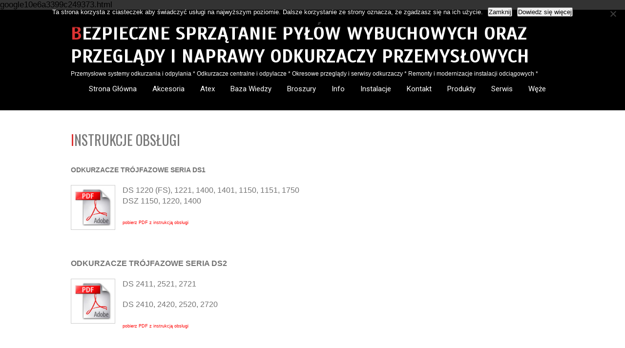

--- FILE ---
content_type: text/html; charset=UTF-8
request_url: https://www.odkurzaczeatex.pl/broszury/instrukcje-obslugi/
body_size: 9850
content:
<!DOCTYPE html>
<html lang="pl-PL">
<head>
<meta charset="UTF-8">
<meta name="viewport" content="width=device-width, initial-scale=1">
<link rel="profile" href="http://gmpg.org/xfn/11">
<link rel="pingback" href="https://www.odkurzaczeatex.pl/xmlrpc.php">
<meta name='robots' content='index, follow, max-image-preview:large, max-snippet:-1, max-video-preview:-1' />
	<style>img:is([sizes="auto" i], [sizes^="auto," i]) { contain-intrinsic-size: 3000px 1500px }</style>
	
	<!-- This site is optimized with the Yoast SEO plugin v26.8 - https://yoast.com/product/yoast-seo-wordpress/ -->
	<title>Instrukcje obsługi - Bezpieczne sprzątanie pyłów wybuchowych oraz przeglądy i naprawy odkurzaczy przemysłowych</title>
	<meta name="description" content="Instrukcje obsA?ugi" />
	<link rel="canonical" href="https://www.odkurzaczeatex.pl/broszury/instrukcje-obslugi/" />
	<meta property="og:locale" content="pl_PL" />
	<meta property="og:type" content="article" />
	<meta property="og:title" content="Instrukcje obsługi - Bezpieczne sprzątanie pyłów wybuchowych oraz przeglądy i naprawy odkurzaczy przemysłowych" />
	<meta property="og:description" content="Instrukcje obsA?ugi" />
	<meta property="og:url" content="https://www.odkurzaczeatex.pl/broszury/instrukcje-obslugi/" />
	<meta property="og:site_name" content="Bezpieczne sprzątanie pyłów wybuchowych oraz przeglądy i naprawy odkurzaczy przemysłowych" />
	<meta property="article:publisher" content="https://www.facebook.com/ruwacpolska" />
	<meta property="article:modified_time" content="2018-12-06T09:34:59+00:00" />
	<meta property="og:image" content="https://www.odkurzaczeatex.pl/wp-content/uploads/2014/02/pdflogo.jpg" />
	<meta property="og:image:width" content="131" />
	<meta property="og:image:height" content="133" />
	<meta property="og:image:type" content="image/jpeg" />
	<meta name="twitter:label1" content="Szacowany czas czytania" />
	<meta name="twitter:data1" content="1 minuta" />
	<script type="application/ld+json" class="yoast-schema-graph">{"@context":"https://schema.org","@graph":[{"@type":"WebPage","@id":"https://www.odkurzaczeatex.pl/broszury/instrukcje-obslugi/","url":"https://www.odkurzaczeatex.pl/broszury/instrukcje-obslugi/","name":"Instrukcje obsługi - Bezpieczne sprzątanie pyłów wybuchowych oraz przeglądy i naprawy odkurzaczy przemysłowych","isPartOf":{"@id":"https://www.odkurzaczeatex.pl/#website"},"primaryImageOfPage":{"@id":"https://www.odkurzaczeatex.pl/broszury/instrukcje-obslugi/#primaryimage"},"image":{"@id":"https://www.odkurzaczeatex.pl/broszury/instrukcje-obslugi/#primaryimage"},"thumbnailUrl":"http://www.odkurzaczeatex.pl/wp-content/uploads/2014/02/pdflogo.jpg","datePublished":"2014-02-26T17:37:17+00:00","dateModified":"2018-12-06T09:34:59+00:00","description":"Instrukcje obsA?ugi","breadcrumb":{"@id":"https://www.odkurzaczeatex.pl/broszury/instrukcje-obslugi/#breadcrumb"},"inLanguage":"pl-PL","potentialAction":[{"@type":"ReadAction","target":["https://www.odkurzaczeatex.pl/broszury/instrukcje-obslugi/"]}]},{"@type":"ImageObject","inLanguage":"pl-PL","@id":"https://www.odkurzaczeatex.pl/broszury/instrukcje-obslugi/#primaryimage","url":"https://www.odkurzaczeatex.pl/wp-content/uploads/2014/02/pdflogo.jpg","contentUrl":"https://www.odkurzaczeatex.pl/wp-content/uploads/2014/02/pdflogo.jpg","width":131,"height":133},{"@type":"BreadcrumbList","@id":"https://www.odkurzaczeatex.pl/broszury/instrukcje-obslugi/#breadcrumb","itemListElement":[{"@type":"ListItem","position":1,"name":"Home","item":"https://www.odkurzaczeatex.pl/"},{"@type":"ListItem","position":2,"name":"Broszury","item":"https://www.odkurzaczeatex.pl/broszury/"},{"@type":"ListItem","position":3,"name":"Instrukcje obsługi"}]},{"@type":"WebSite","@id":"https://www.odkurzaczeatex.pl/#website","url":"https://www.odkurzaczeatex.pl/","name":"Bezpieczne sprzątanie pyłów wybuchowych oraz przeglądy i naprawy odkurzaczy przemysłowych","description":"Przemysłowe systemy odkurzania i odpylania * Odkurzacze centralne i odpylacze * Okresowe przeglądy i serwisy odkurzaczy * Remonty i modernizacje instalacji odciągowych *","potentialAction":[{"@type":"SearchAction","target":{"@type":"EntryPoint","urlTemplate":"https://www.odkurzaczeatex.pl/?s={search_term_string}"},"query-input":{"@type":"PropertyValueSpecification","valueRequired":true,"valueName":"search_term_string"}}],"inLanguage":"pl-PL"}]}</script>
	<!-- / Yoast SEO plugin. -->


<link rel='dns-prefetch' href='//fonts.googleapis.com' />
<link rel="alternate" type="application/rss+xml" title="Bezpieczne sprzątanie pyłów wybuchowych oraz przeglądy i naprawy odkurzaczy przemysłowych &raquo; Kanał z wpisami" href="https://www.odkurzaczeatex.pl/feed/" />
<link rel="alternate" type="application/rss+xml" title="Bezpieczne sprzątanie pyłów wybuchowych oraz przeglądy i naprawy odkurzaczy przemysłowych &raquo; Kanał z komentarzami" href="https://www.odkurzaczeatex.pl/comments/feed/" />
<script type="text/javascript">
/* <![CDATA[ */
window._wpemojiSettings = {"baseUrl":"https:\/\/s.w.org\/images\/core\/emoji\/15.0.3\/72x72\/","ext":".png","svgUrl":"https:\/\/s.w.org\/images\/core\/emoji\/15.0.3\/svg\/","svgExt":".svg","source":{"concatemoji":"https:\/\/www.odkurzaczeatex.pl\/wp-includes\/js\/wp-emoji-release.min.js?ver=6.7.4"}};
/*! This file is auto-generated */
!function(i,n){var o,s,e;function c(e){try{var t={supportTests:e,timestamp:(new Date).valueOf()};sessionStorage.setItem(o,JSON.stringify(t))}catch(e){}}function p(e,t,n){e.clearRect(0,0,e.canvas.width,e.canvas.height),e.fillText(t,0,0);var t=new Uint32Array(e.getImageData(0,0,e.canvas.width,e.canvas.height).data),r=(e.clearRect(0,0,e.canvas.width,e.canvas.height),e.fillText(n,0,0),new Uint32Array(e.getImageData(0,0,e.canvas.width,e.canvas.height).data));return t.every(function(e,t){return e===r[t]})}function u(e,t,n){switch(t){case"flag":return n(e,"\ud83c\udff3\ufe0f\u200d\u26a7\ufe0f","\ud83c\udff3\ufe0f\u200b\u26a7\ufe0f")?!1:!n(e,"\ud83c\uddfa\ud83c\uddf3","\ud83c\uddfa\u200b\ud83c\uddf3")&&!n(e,"\ud83c\udff4\udb40\udc67\udb40\udc62\udb40\udc65\udb40\udc6e\udb40\udc67\udb40\udc7f","\ud83c\udff4\u200b\udb40\udc67\u200b\udb40\udc62\u200b\udb40\udc65\u200b\udb40\udc6e\u200b\udb40\udc67\u200b\udb40\udc7f");case"emoji":return!n(e,"\ud83d\udc26\u200d\u2b1b","\ud83d\udc26\u200b\u2b1b")}return!1}function f(e,t,n){var r="undefined"!=typeof WorkerGlobalScope&&self instanceof WorkerGlobalScope?new OffscreenCanvas(300,150):i.createElement("canvas"),a=r.getContext("2d",{willReadFrequently:!0}),o=(a.textBaseline="top",a.font="600 32px Arial",{});return e.forEach(function(e){o[e]=t(a,e,n)}),o}function t(e){var t=i.createElement("script");t.src=e,t.defer=!0,i.head.appendChild(t)}"undefined"!=typeof Promise&&(o="wpEmojiSettingsSupports",s=["flag","emoji"],n.supports={everything:!0,everythingExceptFlag:!0},e=new Promise(function(e){i.addEventListener("DOMContentLoaded",e,{once:!0})}),new Promise(function(t){var n=function(){try{var e=JSON.parse(sessionStorage.getItem(o));if("object"==typeof e&&"number"==typeof e.timestamp&&(new Date).valueOf()<e.timestamp+604800&&"object"==typeof e.supportTests)return e.supportTests}catch(e){}return null}();if(!n){if("undefined"!=typeof Worker&&"undefined"!=typeof OffscreenCanvas&&"undefined"!=typeof URL&&URL.createObjectURL&&"undefined"!=typeof Blob)try{var e="postMessage("+f.toString()+"("+[JSON.stringify(s),u.toString(),p.toString()].join(",")+"));",r=new Blob([e],{type:"text/javascript"}),a=new Worker(URL.createObjectURL(r),{name:"wpTestEmojiSupports"});return void(a.onmessage=function(e){c(n=e.data),a.terminate(),t(n)})}catch(e){}c(n=f(s,u,p))}t(n)}).then(function(e){for(var t in e)n.supports[t]=e[t],n.supports.everything=n.supports.everything&&n.supports[t],"flag"!==t&&(n.supports.everythingExceptFlag=n.supports.everythingExceptFlag&&n.supports[t]);n.supports.everythingExceptFlag=n.supports.everythingExceptFlag&&!n.supports.flag,n.DOMReady=!1,n.readyCallback=function(){n.DOMReady=!0}}).then(function(){return e}).then(function(){var e;n.supports.everything||(n.readyCallback(),(e=n.source||{}).concatemoji?t(e.concatemoji):e.wpemoji&&e.twemoji&&(t(e.twemoji),t(e.wpemoji)))}))}((window,document),window._wpemojiSettings);
/* ]]> */
</script>
<style id='wp-emoji-styles-inline-css' type='text/css'>

	img.wp-smiley, img.emoji {
		display: inline !important;
		border: none !important;
		box-shadow: none !important;
		height: 1em !important;
		width: 1em !important;
		margin: 0 0.07em !important;
		vertical-align: -0.1em !important;
		background: none !important;
		padding: 0 !important;
	}
</style>
<link rel='stylesheet' id='wp-block-library-css' href='https://www.odkurzaczeatex.pl/wp-includes/css/dist/block-library/style.min.css?ver=6.7.4' type='text/css' media='all' />
<style id='classic-theme-styles-inline-css' type='text/css'>
/*! This file is auto-generated */
.wp-block-button__link{color:#fff;background-color:#32373c;border-radius:9999px;box-shadow:none;text-decoration:none;padding:calc(.667em + 2px) calc(1.333em + 2px);font-size:1.125em}.wp-block-file__button{background:#32373c;color:#fff;text-decoration:none}
</style>
<style id='global-styles-inline-css' type='text/css'>
:root{--wp--preset--aspect-ratio--square: 1;--wp--preset--aspect-ratio--4-3: 4/3;--wp--preset--aspect-ratio--3-4: 3/4;--wp--preset--aspect-ratio--3-2: 3/2;--wp--preset--aspect-ratio--2-3: 2/3;--wp--preset--aspect-ratio--16-9: 16/9;--wp--preset--aspect-ratio--9-16: 9/16;--wp--preset--color--black: #000000;--wp--preset--color--cyan-bluish-gray: #abb8c3;--wp--preset--color--white: #ffffff;--wp--preset--color--pale-pink: #f78da7;--wp--preset--color--vivid-red: #cf2e2e;--wp--preset--color--luminous-vivid-orange: #ff6900;--wp--preset--color--luminous-vivid-amber: #fcb900;--wp--preset--color--light-green-cyan: #7bdcb5;--wp--preset--color--vivid-green-cyan: #00d084;--wp--preset--color--pale-cyan-blue: #8ed1fc;--wp--preset--color--vivid-cyan-blue: #0693e3;--wp--preset--color--vivid-purple: #9b51e0;--wp--preset--gradient--vivid-cyan-blue-to-vivid-purple: linear-gradient(135deg,rgba(6,147,227,1) 0%,rgb(155,81,224) 100%);--wp--preset--gradient--light-green-cyan-to-vivid-green-cyan: linear-gradient(135deg,rgb(122,220,180) 0%,rgb(0,208,130) 100%);--wp--preset--gradient--luminous-vivid-amber-to-luminous-vivid-orange: linear-gradient(135deg,rgba(252,185,0,1) 0%,rgba(255,105,0,1) 100%);--wp--preset--gradient--luminous-vivid-orange-to-vivid-red: linear-gradient(135deg,rgba(255,105,0,1) 0%,rgb(207,46,46) 100%);--wp--preset--gradient--very-light-gray-to-cyan-bluish-gray: linear-gradient(135deg,rgb(238,238,238) 0%,rgb(169,184,195) 100%);--wp--preset--gradient--cool-to-warm-spectrum: linear-gradient(135deg,rgb(74,234,220) 0%,rgb(151,120,209) 20%,rgb(207,42,186) 40%,rgb(238,44,130) 60%,rgb(251,105,98) 80%,rgb(254,248,76) 100%);--wp--preset--gradient--blush-light-purple: linear-gradient(135deg,rgb(255,206,236) 0%,rgb(152,150,240) 100%);--wp--preset--gradient--blush-bordeaux: linear-gradient(135deg,rgb(254,205,165) 0%,rgb(254,45,45) 50%,rgb(107,0,62) 100%);--wp--preset--gradient--luminous-dusk: linear-gradient(135deg,rgb(255,203,112) 0%,rgb(199,81,192) 50%,rgb(65,88,208) 100%);--wp--preset--gradient--pale-ocean: linear-gradient(135deg,rgb(255,245,203) 0%,rgb(182,227,212) 50%,rgb(51,167,181) 100%);--wp--preset--gradient--electric-grass: linear-gradient(135deg,rgb(202,248,128) 0%,rgb(113,206,126) 100%);--wp--preset--gradient--midnight: linear-gradient(135deg,rgb(2,3,129) 0%,rgb(40,116,252) 100%);--wp--preset--font-size--small: 13px;--wp--preset--font-size--medium: 20px;--wp--preset--font-size--large: 36px;--wp--preset--font-size--x-large: 42px;--wp--preset--spacing--20: 0.44rem;--wp--preset--spacing--30: 0.67rem;--wp--preset--spacing--40: 1rem;--wp--preset--spacing--50: 1.5rem;--wp--preset--spacing--60: 2.25rem;--wp--preset--spacing--70: 3.38rem;--wp--preset--spacing--80: 5.06rem;--wp--preset--shadow--natural: 6px 6px 9px rgba(0, 0, 0, 0.2);--wp--preset--shadow--deep: 12px 12px 50px rgba(0, 0, 0, 0.4);--wp--preset--shadow--sharp: 6px 6px 0px rgba(0, 0, 0, 0.2);--wp--preset--shadow--outlined: 6px 6px 0px -3px rgba(255, 255, 255, 1), 6px 6px rgba(0, 0, 0, 1);--wp--preset--shadow--crisp: 6px 6px 0px rgba(0, 0, 0, 1);}:where(.is-layout-flex){gap: 0.5em;}:where(.is-layout-grid){gap: 0.5em;}body .is-layout-flex{display: flex;}.is-layout-flex{flex-wrap: wrap;align-items: center;}.is-layout-flex > :is(*, div){margin: 0;}body .is-layout-grid{display: grid;}.is-layout-grid > :is(*, div){margin: 0;}:where(.wp-block-columns.is-layout-flex){gap: 2em;}:where(.wp-block-columns.is-layout-grid){gap: 2em;}:where(.wp-block-post-template.is-layout-flex){gap: 1.25em;}:where(.wp-block-post-template.is-layout-grid){gap: 1.25em;}.has-black-color{color: var(--wp--preset--color--black) !important;}.has-cyan-bluish-gray-color{color: var(--wp--preset--color--cyan-bluish-gray) !important;}.has-white-color{color: var(--wp--preset--color--white) !important;}.has-pale-pink-color{color: var(--wp--preset--color--pale-pink) !important;}.has-vivid-red-color{color: var(--wp--preset--color--vivid-red) !important;}.has-luminous-vivid-orange-color{color: var(--wp--preset--color--luminous-vivid-orange) !important;}.has-luminous-vivid-amber-color{color: var(--wp--preset--color--luminous-vivid-amber) !important;}.has-light-green-cyan-color{color: var(--wp--preset--color--light-green-cyan) !important;}.has-vivid-green-cyan-color{color: var(--wp--preset--color--vivid-green-cyan) !important;}.has-pale-cyan-blue-color{color: var(--wp--preset--color--pale-cyan-blue) !important;}.has-vivid-cyan-blue-color{color: var(--wp--preset--color--vivid-cyan-blue) !important;}.has-vivid-purple-color{color: var(--wp--preset--color--vivid-purple) !important;}.has-black-background-color{background-color: var(--wp--preset--color--black) !important;}.has-cyan-bluish-gray-background-color{background-color: var(--wp--preset--color--cyan-bluish-gray) !important;}.has-white-background-color{background-color: var(--wp--preset--color--white) !important;}.has-pale-pink-background-color{background-color: var(--wp--preset--color--pale-pink) !important;}.has-vivid-red-background-color{background-color: var(--wp--preset--color--vivid-red) !important;}.has-luminous-vivid-orange-background-color{background-color: var(--wp--preset--color--luminous-vivid-orange) !important;}.has-luminous-vivid-amber-background-color{background-color: var(--wp--preset--color--luminous-vivid-amber) !important;}.has-light-green-cyan-background-color{background-color: var(--wp--preset--color--light-green-cyan) !important;}.has-vivid-green-cyan-background-color{background-color: var(--wp--preset--color--vivid-green-cyan) !important;}.has-pale-cyan-blue-background-color{background-color: var(--wp--preset--color--pale-cyan-blue) !important;}.has-vivid-cyan-blue-background-color{background-color: var(--wp--preset--color--vivid-cyan-blue) !important;}.has-vivid-purple-background-color{background-color: var(--wp--preset--color--vivid-purple) !important;}.has-black-border-color{border-color: var(--wp--preset--color--black) !important;}.has-cyan-bluish-gray-border-color{border-color: var(--wp--preset--color--cyan-bluish-gray) !important;}.has-white-border-color{border-color: var(--wp--preset--color--white) !important;}.has-pale-pink-border-color{border-color: var(--wp--preset--color--pale-pink) !important;}.has-vivid-red-border-color{border-color: var(--wp--preset--color--vivid-red) !important;}.has-luminous-vivid-orange-border-color{border-color: var(--wp--preset--color--luminous-vivid-orange) !important;}.has-luminous-vivid-amber-border-color{border-color: var(--wp--preset--color--luminous-vivid-amber) !important;}.has-light-green-cyan-border-color{border-color: var(--wp--preset--color--light-green-cyan) !important;}.has-vivid-green-cyan-border-color{border-color: var(--wp--preset--color--vivid-green-cyan) !important;}.has-pale-cyan-blue-border-color{border-color: var(--wp--preset--color--pale-cyan-blue) !important;}.has-vivid-cyan-blue-border-color{border-color: var(--wp--preset--color--vivid-cyan-blue) !important;}.has-vivid-purple-border-color{border-color: var(--wp--preset--color--vivid-purple) !important;}.has-vivid-cyan-blue-to-vivid-purple-gradient-background{background: var(--wp--preset--gradient--vivid-cyan-blue-to-vivid-purple) !important;}.has-light-green-cyan-to-vivid-green-cyan-gradient-background{background: var(--wp--preset--gradient--light-green-cyan-to-vivid-green-cyan) !important;}.has-luminous-vivid-amber-to-luminous-vivid-orange-gradient-background{background: var(--wp--preset--gradient--luminous-vivid-amber-to-luminous-vivid-orange) !important;}.has-luminous-vivid-orange-to-vivid-red-gradient-background{background: var(--wp--preset--gradient--luminous-vivid-orange-to-vivid-red) !important;}.has-very-light-gray-to-cyan-bluish-gray-gradient-background{background: var(--wp--preset--gradient--very-light-gray-to-cyan-bluish-gray) !important;}.has-cool-to-warm-spectrum-gradient-background{background: var(--wp--preset--gradient--cool-to-warm-spectrum) !important;}.has-blush-light-purple-gradient-background{background: var(--wp--preset--gradient--blush-light-purple) !important;}.has-blush-bordeaux-gradient-background{background: var(--wp--preset--gradient--blush-bordeaux) !important;}.has-luminous-dusk-gradient-background{background: var(--wp--preset--gradient--luminous-dusk) !important;}.has-pale-ocean-gradient-background{background: var(--wp--preset--gradient--pale-ocean) !important;}.has-electric-grass-gradient-background{background: var(--wp--preset--gradient--electric-grass) !important;}.has-midnight-gradient-background{background: var(--wp--preset--gradient--midnight) !important;}.has-small-font-size{font-size: var(--wp--preset--font-size--small) !important;}.has-medium-font-size{font-size: var(--wp--preset--font-size--medium) !important;}.has-large-font-size{font-size: var(--wp--preset--font-size--large) !important;}.has-x-large-font-size{font-size: var(--wp--preset--font-size--x-large) !important;}
:where(.wp-block-post-template.is-layout-flex){gap: 1.25em;}:where(.wp-block-post-template.is-layout-grid){gap: 1.25em;}
:where(.wp-block-columns.is-layout-flex){gap: 2em;}:where(.wp-block-columns.is-layout-grid){gap: 2em;}
:root :where(.wp-block-pullquote){font-size: 1.5em;line-height: 1.6;}
</style>
<link rel='stylesheet' id='cookie-notice-front-css' href='https://www.odkurzaczeatex.pl/wp-content/plugins/cookie-notice/css/front.min.css?ver=2.5.11' type='text/css' media='all' />
<link rel='stylesheet' id='gravida-font-css' href='//fonts.googleapis.com/css?family=Roboto%3A300%2C400%2C600%2C700%2C800%2C900%7COswald%3A300%2C400%2C600%2C700%7CScada%3A300%2C400%2C600%2C700&#038;ver=6.7.4' type='text/css' media='all' />
<link rel='stylesheet' id='gravida-basic-style-css' href='https://www.odkurzaczeatex.pl/wp-content/themes/gravida/style.css?ver=6.7.4' type='text/css' media='all' />
<link rel='stylesheet' id='gravida-editor-style-css' href='https://www.odkurzaczeatex.pl/wp-content/themes/gravida/editor-style.css?ver=6.7.4' type='text/css' media='all' />
<link rel='stylesheet' id='gravida-nivoslider-style-css' href='https://www.odkurzaczeatex.pl/wp-content/themes/gravida/css/nivo-slider.css?ver=6.7.4' type='text/css' media='all' />
<link rel='stylesheet' id='gravida-main-style-css' href='https://www.odkurzaczeatex.pl/wp-content/themes/gravida/css/main.css?ver=6.7.4' type='text/css' media='all' />
<link rel='stylesheet' id='gravida-base-style-css' href='https://www.odkurzaczeatex.pl/wp-content/themes/gravida/css/style_base.css?ver=6.7.4' type='text/css' media='all' />
<script type="text/javascript" id="cookie-notice-front-js-before">
/* <![CDATA[ */
var cnArgs = {"ajaxUrl":"https:\/\/www.odkurzaczeatex.pl\/wp-admin\/admin-ajax.php","nonce":"9c06d96f6d","hideEffect":"fade","position":"top","onScroll":false,"onScrollOffset":100,"onClick":false,"cookieName":"cookie_notice_accepted","cookieTime":2592000,"cookieTimeRejected":2592000,"globalCookie":false,"redirection":false,"cache":false,"revokeCookies":false,"revokeCookiesOpt":"automatic"};
/* ]]> */
</script>
<script type="text/javascript" src="https://www.odkurzaczeatex.pl/wp-content/plugins/cookie-notice/js/front.min.js?ver=2.5.11" id="cookie-notice-front-js"></script>
<script type="text/javascript" src="https://www.odkurzaczeatex.pl/wp-includes/js/jquery/jquery.min.js?ver=3.7.1" id="jquery-core-js"></script>
<script type="text/javascript" src="https://www.odkurzaczeatex.pl/wp-includes/js/jquery/jquery-migrate.min.js?ver=3.4.1" id="jquery-migrate-js"></script>
<script type="text/javascript" src="https://www.odkurzaczeatex.pl/wp-content/themes/gravida/js/jquery.nivo.slider.js?ver=6.7.4" id="gravida-nivo-script-js"></script>
<script type="text/javascript" src="https://www.odkurzaczeatex.pl/wp-content/themes/gravida/js/custom.js?ver=6.7.4" id="gravida-custom_js-js"></script>
<script type="text/javascript" id="ajax-test-js-extra">
/* <![CDATA[ */
var the_ajax_script = {"ajaxurl":"https:\/\/www.odkurzaczeatex.pl\/wp-admin\/admin-ajax.php"};
/* ]]> */
</script>
<script type="text/javascript" src="https://www.odkurzaczeatex.pl/wp-content/plugins/google-site-verification-using-meta-tag//verification.js?ver=6.7.4" id="ajax-test-js"></script>
<link rel="https://api.w.org/" href="https://www.odkurzaczeatex.pl/wp-json/" /><link rel="alternate" title="JSON" type="application/json" href="https://www.odkurzaczeatex.pl/wp-json/wp/v2/pages/44" /><link rel="EditURI" type="application/rsd+xml" title="RSD" href="https://www.odkurzaczeatex.pl/xmlrpc.php?rsd" />
<meta name="generator" content="WordPress 6.7.4" />
<link rel='shortlink' href='https://www.odkurzaczeatex.pl/?p=44' />
<link rel="alternate" title="oEmbed (JSON)" type="application/json+oembed" href="https://www.odkurzaczeatex.pl/wp-json/oembed/1.0/embed?url=https%3A%2F%2Fwww.odkurzaczeatex.pl%2Fbroszury%2Finstrukcje-obslugi%2F" />
<link rel="alternate" title="oEmbed (XML)" type="text/xml+oembed" href="https://www.odkurzaczeatex.pl/wp-json/oembed/1.0/embed?url=https%3A%2F%2Fwww.odkurzaczeatex.pl%2Fbroszury%2Finstrukcje-obslugi%2F&#038;format=xml" />

<!-- Google Webmaster Tools plugin for WordPress -->
google10e6a3399c249373.html
        	<style type="text/css">
					.logo h2::first-letter, 
					#content h1.entry-title::first-letter,
					.feature-box a,
					.latest-blog span a,
					.postmeta a:hover, 
					a, 
					#footer .widget-column a:hover, 
					#copyright a:hover,
					.blog-post-repeat .entry-summary a, 
					.entry-content a,
					#sidebar aside h3.widget-title,
					.blog-post-repeat .blog-title a{
						color:#dd3333;
					}
					.site-nav li:hover a, 
					.site-nav li.current_page_item a,
					.nivo-caption h1 a,
					.site-nav li:hover ul li:hover, 
					.site-nav li:hover ul li.current-page-item,
					.site-nav li:hover ul li,
					p.form-submit input[type="submit"],
					#sidebar aside.widget_search input[type="submit"], 
					.wpcf7 input[type="submit"], 
					.add-icon, 
					.phone-icon, 
					.mail-icon,
					.feature-box:hover .feature-button,
					.pagination ul li .current, .pagination ul li a:hover{
						background-color:#dd3333;
					}
			</style>
	<style type="text/css">
		
	</style>
	<link rel="icon" href="https://www.odkurzaczeatex.pl/wp-content/uploads/2015/08/cropped-661-32x32.jpg" sizes="32x32" />
<link rel="icon" href="https://www.odkurzaczeatex.pl/wp-content/uploads/2015/08/cropped-661-192x192.jpg" sizes="192x192" />
<link rel="apple-touch-icon" href="https://www.odkurzaczeatex.pl/wp-content/uploads/2015/08/cropped-661-180x180.jpg" />
<meta name="msapplication-TileImage" content="https://www.odkurzaczeatex.pl/wp-content/uploads/2015/08/cropped-661-270x270.jpg" />
<!--
Plugin: Google meta tag Site Verification Plugin
Tracking Code.

-->

<meta name="google-site-verification" content=""/></head>
<body class="page-template-default page page-id-44 page-child parent-pageid-32 cookies-not-set">
	<div id="wrapper">
    	<div class="header">
        		<div class="site-aligner">
                	<div class="logo">
					                    <div class="clear"></div>
                    <h2><a href="https://www.odkurzaczeatex.pl/">Bezpieczne sprzątanie pyłów wybuchowych oraz przeglądy i naprawy odkurzaczy przemysłowych</a></h2>
                    <p>Przemysłowe systemy odkurzania i odpylania * Odkurzacze centralne i odpylacze * Okresowe przeglądy i serwisy odkurzaczy * Remonty i modernizacje instalacji odciągowych *</p>                          
   					</div><!-- logo -->
                    <div class="mobile_nav"><a href="#">Go To...</a></div>
                    <div class="site-nav">
					<div class="menu"><ul>
<li ><a href="https://www.odkurzaczeatex.pl/">Strona główna</a></li><li class="page_item page-item-26 page_item_has_children"><a href="https://www.odkurzaczeatex.pl/akcesoria/">Akcesoria</a>
<ul class='children'>
	<li class="page_item page-item-3698"><a href="https://www.odkurzaczeatex.pl/akcesoria/elementy-rurowe/">Elementy rurowe</a></li>
	<li class="page_item page-item-3639"><a href="https://www.odkurzaczeatex.pl/akcesoria/zestawy-do-sprzatania/">Zestawy do sprzątania</a></li>
	<li class="page_item page-item-3693"><a href="https://www.odkurzaczeatex.pl/akcesoria/zlaczki-kolanka-trojniki/">Złączki, kolanka, trójniki</a></li>
</ul>
</li>
<li class="page_item page-item-22 page_item_has_children"><a href="https://www.odkurzaczeatex.pl/atex/">Atex</a>
<ul class='children'>
	<li class="page_item page-item-631"><a href="https://www.odkurzaczeatex.pl/atex/dyrektywa-atex/">Dyrektywa Atex</a></li>
	<li class="page_item page-item-530"><a href="https://www.odkurzaczeatex.pl/atex/prawdopodobienstwo-wystapienia-atmosfery-wybuchowej/">Prawdopodobieństwo wystąpienia atmosfery wybuchowej</a></li>
	<li class="page_item page-item-720"><a href="https://www.odkurzaczeatex.pl/atex/pyly-charakterystyki-zapalnosci-wybranych/">Pyły &#8211; charakterystyki zapalności wybranych</a></li>
	<li class="page_item page-item-723"><a href="https://www.odkurzaczeatex.pl/atex/specjalna-budowa-odkurzacza-atex/">Specjalna budowa odkurzacza Atex</a></li>
	<li class="page_item page-item-614"><a href="https://www.odkurzaczeatex.pl/atex/sprawdzone-rozwiazania/">Sprawdzone rozwiązania</a></li>
	<li class="page_item page-item-762"><a href="https://www.odkurzaczeatex.pl/atex/wykaz-pylow-niebezpiecznych/">Wykaz pyłów niebezpiecznych</a></li>
	<li class="page_item page-item-537"><a href="https://www.odkurzaczeatex.pl/atex/wykonanie-odkurzaczy-zgodnie-z-atex/">Wykonanie odkurzaczy zgodnie z Atex</a></li>
	<li class="page_item page-item-516"><a href="https://www.odkurzaczeatex.pl/atex/zaleznosc-pomiedzy-kategoriami-i-strefami/">Zależność pomiędzy kategoriami i strefami</a></li>
	<li class="page_item page-item-514"><a href="https://www.odkurzaczeatex.pl/atex/zrodla-zaplonu/">Źródło zapłonu</a></li>
	<li class="page_item page-item-1131"><a href="https://www.odkurzaczeatex.pl/atex/bezpieczenstwo-na-stanowiskach-roboczych/">Bezpieczeństwo na stanowiskach roboczych</a></li>
</ul>
</li>
<li class="page_item page-item-24 page_item_has_children"><a href="https://www.odkurzaczeatex.pl/galeria/">Baza wiedzy</a>
<ul class='children'>
	<li class="page_item page-item-620"><a href="https://www.odkurzaczeatex.pl/galeria/filmy-ruwac-w-akcji/">Filmy &#8211; Ruwac w akcji</a></li>
	<li class="page_item page-item-623"><a href="https://www.odkurzaczeatex.pl/galeria/odpowiednia-filtracja/">Odpowiednia filtracja</a></li>
</ul>
</li>
<li class="page_item page-item-32 page_item_has_children current_page_ancestor current_page_parent"><a href="https://www.odkurzaczeatex.pl/broszury/">Broszury</a>
<ul class='children'>
	<li class="page_item page-item-44 current_page_item"><a href="https://www.odkurzaczeatex.pl/broszury/instrukcje-obslugi/" aria-current="page">Instrukcje obsługi</a></li>
	<li class="page_item page-item-758"><a href="https://www.odkurzaczeatex.pl/broszury/karty-katalogowe/">karty katalogowe</a></li>
</ul>
</li>
<li class="page_item page-item-30 page_item_has_children"><a href="https://www.odkurzaczeatex.pl/czesci-zamienne/">Info</a>
<ul class='children'>
	<li class="page_item page-item-640"><a href="https://www.odkurzaczeatex.pl/czesci-zamienne/faq-najczestsze-pytania/">FAQ &#8211; najczęstsze pytania?</a></li>
	<li class="page_item page-item-3703"><a href="https://www.odkurzaczeatex.pl/czesci-zamienne/jak-pracujemy/">Jak pracujemy</a></li>
	<li class="page_item page-item-760"><a href="https://www.odkurzaczeatex.pl/czesci-zamienne/kalendarium-targowe/">Kalendarium targowe</a></li>
	<li class="page_item page-item-629"><a href="https://www.odkurzaczeatex.pl/czesci-zamienne/polityka-prywatnosci/">Polityka prywatności</a></li>
	<li class="page_item page-item-771"><a href="https://www.odkurzaczeatex.pl/czesci-zamienne/programy-uczestnictwa/">Programy uczestnictwa</a></li>
	<li class="page_item page-item-782"><a href="https://www.odkurzaczeatex.pl/czesci-zamienne/rekrutacja-sprzedaz/">Rekrutacja</a></li>
	<li class="page_item page-item-617"><a href="https://www.odkurzaczeatex.pl/czesci-zamienne/studium-przypadkow/">Studium przypadków</a></li>
	<li class="page_item page-item-634"><a href="https://www.odkurzaczeatex.pl/czesci-zamienne/praca-i-wspolpraca/">Współpraca z innymi firmami</a></li>
</ul>
</li>
<li class="page_item page-item-20 page_item_has_children"><a href="https://www.odkurzaczeatex.pl/instalacje/">Instalacje</a>
<ul class='children'>
	<li class="page_item page-item-571"><a href="https://www.odkurzaczeatex.pl/instalacje/aplikacje/">Centralne odkurzanie</a></li>
	<li class="page_item page-item-567"><a href="https://www.odkurzaczeatex.pl/instalacje/instalacje-odciagowe-i-odpylania/">Instalacje odciągowe i odpylania</a></li>
</ul>
</li>
<li class="page_item page-item-34 page_item_has_children"><a href="https://www.odkurzaczeatex.pl/kontakt/">Kontakt</a>
<ul class='children'>
	<li class="page_item page-item-636"><a href="https://www.odkurzaczeatex.pl/kontakt/dojazd/">Dojazd</a></li>
	<li class="page_item page-item-644"><a href="https://www.odkurzaczeatex.pl/kontakt/dolacz-do-naszej-listy-mailingowej/">Newslettery</a></li>
	<li class="page_item page-item-1747"><a href="https://www.odkurzaczeatex.pl/kontakt/promocja-zestaw-odkurzania-atex/">Promocja &#8211; zestaw odkurzający ATEX</a></li>
	<li class="page_item page-item-476"><a href="https://www.odkurzaczeatex.pl/kontakt/zapytanie-ofertowe/">Zapytanie ofertowe</a></li>
</ul>
</li>
<li class="page_item page-item-4 page_item_has_children"><a href="https://www.odkurzaczeatex.pl/odkurzacze-atex/">Produkty</a>
<ul class='children'>
	<li class="page_item page-item-42"><a href="https://www.odkurzaczeatex.pl/odkurzacze-atex/cyklony-i-seperatory/">Cyklony i seperatory</a></li>
	<li class="page_item page-item-38"><a href="https://www.odkurzaczeatex.pl/odkurzacze-atex/odkurzacze-jednofazowe/">Odkurzacze jednofazowe</a></li>
	<li class="page_item page-item-54"><a href="https://www.odkurzaczeatex.pl/odkurzacze-atex/odkurzacze-jednofazowe-na-sucho-i-mokro/">Odkurzacze jednofazowe na sucho i mokro</a></li>
	<li class="page_item page-item-58"><a href="https://www.odkurzaczeatex.pl/odkurzacze-atex/odkurzacze-pneumatyczne/">Odkurzacze pneumatyczne</a></li>
	<li class="page_item page-item-100"><a href="https://www.odkurzaczeatex.pl/odkurzacze-atex/odkurzacze-specjalne/">Odkurzacze specjalne</a></li>
	<li class="page_item page-item-40"><a href="https://www.odkurzaczeatex.pl/odkurzacze-atex/odkurzacze-trojfazowe/">Odkurzacze trójfazowe</a></li>
	<li class="page_item page-item-56"><a href="https://www.odkurzaczeatex.pl/odkurzacze-atex/odsysacze-cieczy/">Odsysacze cieczy</a></li>
	<li class="page_item page-item-3801"><a href="https://www.odkurzaczeatex.pl/odkurzacze-atex/odsysacze-do-wiorow-metalowych/">Odsysacze do wiórów metalowych</a></li>
	<li class="page_item page-item-1037"><a href="https://www.odkurzaczeatex.pl/odkurzacze-atex/przekroj-odkurzacza/">Przekrój odkurzacza</a></li>
	<li class="page_item page-item-625"><a href="https://www.odkurzaczeatex.pl/odkurzacze-atex/specjalna-oferta/">Specjalna oferta</a></li>
	<li class="page_item page-item-556"><a href="https://www.odkurzaczeatex.pl/odkurzacze-atex/system-modulowy/">System modułowy</a></li>
	<li class="page_item page-item-1138"><a href="https://www.odkurzaczeatex.pl/odkurzacze-atex/odpylacze-mokre/">Odpylacze mokre</a></li>
	<li class="page_item page-item-1144"><a href="https://www.odkurzaczeatex.pl/odkurzacze-atex/odkurzacze-wodne/">Odkurzacze wodne</a></li>
</ul>
</li>
<li class="page_item page-item-478 page_item_has_children"><a href="https://www.odkurzaczeatex.pl/serwis/">Serwis</a>
<ul class='children'>
	<li class="page_item page-item-1158"><a href="https://www.odkurzaczeatex.pl/serwis/czesci-zamienne/">Części zamienne</a></li>
	<li class="page_item page-item-604"><a href="https://www.odkurzaczeatex.pl/serwis/czyszczenie-wkladow-patronowych/">Czyszczenie wkładów patronowych</a></li>
	<li class="page_item page-item-1040"><a href="https://www.odkurzaczeatex.pl/serwis/doradztwo-techniczne/">Doradztwo techniczne</a></li>
	<li class="page_item page-item-610"><a href="https://www.odkurzaczeatex.pl/serwis/maty-filtracyjne/">Maty filtracyjne</a></li>
	<li class="page_item page-item-1165"><a href="https://www.odkurzaczeatex.pl/serwis/przeglady-techniczne/">Przeglądy techniczne</a></li>
	<li class="page_item page-item-612"><a href="https://www.odkurzaczeatex.pl/serwis/rekawy-do-silosow/">Rękawy do silosów</a></li>
	<li class="page_item page-item-1154"><a href="https://www.odkurzaczeatex.pl/serwis/umowy-serwisowe/">Umowy serwisowe</a></li>
	<li class="page_item page-item-627"><a href="https://www.odkurzaczeatex.pl/serwis/uslugi-serwisowe/">Usługi serwisowe</a></li>
	<li class="page_item page-item-607"><a href="https://www.odkurzaczeatex.pl/serwis/worki-i-kieszenie-filtracyjne/">Worki i kieszenie filtracyjne</a></li>
</ul>
</li>
<li class="page_item page-item-28 page_item_has_children"><a href="https://www.odkurzaczeatex.pl/wezetechniczne/">Węże</a>
<ul class='children'>
	<li class="page_item page-item-46"><a href="https://www.odkurzaczeatex.pl/wezetechniczne/pur/">Węże PUR</a></li>
	<li class="page_item page-item-52"><a href="https://www.odkurzaczeatex.pl/wezetechniczne/eva/">Węże Eva</a></li>
	<li class="page_item page-item-505"><a href="https://www.odkurzaczeatex.pl/wezetechniczne/metalowe/">Węże metalowe</a></li>
	<li class="page_item page-item-487"><a href="https://www.odkurzaczeatex.pl/wezetechniczne/antyelektrostatyczneiprzewodzace/">Węże antyelektrostatyczne i przewodzące</a></li>
	<li class="page_item page-item-50"><a href="https://www.odkurzaczeatex.pl/wezetechniczne/elastyczne/">Węże bardzo elastyczne</a></li>
	<li class="page_item page-item-490"><a href="https://www.odkurzaczeatex.pl/wezetechniczne/purhightemp/">Węże Poliuretanowe o podwyższonej odporności termicznej</a></li>
	<li class="page_item page-item-500"><a href="https://www.odkurzaczeatex.pl/wezetechniczne/klinhightemp/">Węże o podwyższonej odporności termicznej typu klin</a></li>
	<li class="page_item page-item-503"><a href="https://www.odkurzaczeatex.pl/wezetechniczne/spawigaz/">Węże do odciągu pyłów spawalniczych i mediów gazowych</a></li>
	<li class="page_item page-item-492"><a href="https://www.odkurzaczeatex.pl/wezetechniczne/odpnahydroimikroorg/">Węże odporne na hydrolizę i mikroorganizmy</a></li>
	<li class="page_item page-item-498"><a href="https://www.odkurzaczeatex.pl/wezetechniczne/odpnazwchem/">Węże odporne na związki chemiczne PVC</a></li>
	<li class="page_item page-item-485"><a href="https://www.odkurzaczeatex.pl/wezetechniczne/trudpaldomeb/">Węże trudnopalne do meblarstwa</a></li>
	<li class="page_item page-item-494"><a href="https://www.odkurzaczeatex.pl/wezetechniczne/uniepalnione/">Węże uniepalnione</a></li>
	<li class="page_item page-item-496"><a href="https://www.odkurzaczeatex.pl/wezetechniczne/kontzzywnosc/">Węże do kontaktu z żywnością</a></li>
</ul>
</li>
</ul></div>
                    </div><!-- site-nav --><div class="clear"></div>
                </div><!-- site-aligner -->
        </div><!-- header -->
	<div id="content">
    		<div class="site-aligner">
            		                            	<h1 class="entry-title">Instrukcje obsługi</h1>
                                <div class="entry-content">
                                			<p><b style="font-size: 14px; line-height: 1.5em;">ODKURZACZE TRÓJFAZOWE SERIA DS1</b></p>
<p><img decoding="async" class="alignleft wp-image-429" src="http://www.odkurzaczeatex.pl/wp-content/uploads/2014/02/pdflogo.jpg" alt="pdflogo" width="79" height="80" srcset="https://www.odkurzaczeatex.pl/wp-content/uploads/2014/02/pdflogo.jpg 131w, https://www.odkurzaczeatex.pl/wp-content/uploads/2014/02/pdflogo-50x50.jpg 50w" sizes="(max-width: 79px) 100vw, 79px" />DS 1220 (FS), 1221, 1400, 1401, 1150, 1151, 1750<br />
DSZ 1150, 1220, 1400</p>
<p><a title="Instrukcja obsA?ugi odkurzacza Ruwac" href="http://www.odkurzaczeatex.pl/PDF/DS1.pdf"><span style="font-size: xx-small; color: #ff0000;">pobierz PDF z instrukcją obsługi</span></a></p>
<p>&nbsp;</p>
<p><b>ODKURZACZE TRÓJFAZOWE SERIA </b><b>DS2</b></p>
<p><img decoding="async" class="alignleft wp-image-429" style="line-height: 1.5em;" src="http://www.odkurzaczeatex.pl/wp-content/uploads/2014/02/pdflogo.jpg" alt="pdflogo" width="79" height="80" srcset="https://www.odkurzaczeatex.pl/wp-content/uploads/2014/02/pdflogo.jpg 131w, https://www.odkurzaczeatex.pl/wp-content/uploads/2014/02/pdflogo-50x50.jpg 50w" sizes="(max-width: 79px) 100vw, 79px" /></p>
<p>DS 2411, 2521, 2721</p>
<p>DS 2410, 2420, 2520, 2720</p>
<p><a title="instrukcja obsA?ugi odkurzacza Ruwac" href="http://www.odkurzaczeatex.pl/PDF/DS2.pdf"><span style="line-height: 1.5em; color: #ff0000; font-size: xx-small;">pobierz PDF z instrukcją obsługi</span></a></p>
<p>&nbsp;</p>
<p><img decoding="async" class="alignleft wp-image-429" src="http://www.odkurzaczeatex.pl/wp-content/uploads/2014/02/pdflogo.jpg" alt="pdflogo" width="79" height="80" srcset="https://www.odkurzaczeatex.pl/wp-content/uploads/2014/02/pdflogo.jpg 131w, https://www.odkurzaczeatex.pl/wp-content/uploads/2014/02/pdflogo-50x50.jpg 50w" sizes="(max-width: 79px) 100vw, 79px" /><b>ODKURZACZ TRÓJFAZOWY Z ISKROCHRONEM</b></p>
<p>DS 1220</p>
<p><a title="Instrukcja obsA?ugi odkurzacza Ruwac" href="http://www.odkurzaczeatex.pl/PDF/ISKROCHRON.pdf"><span style="font-size: xx-small; color: #ff0000;">pobierz PDF z instrukcją obsługi</span></a></p>
<p>&nbsp;</p>
<p><img decoding="async" class="alignleft wp-image-429" src="http://www.odkurzaczeatex.pl/wp-content/uploads/2014/02/pdflogo.jpg" alt="pdflogo" width="79" height="80" srcset="https://www.odkurzaczeatex.pl/wp-content/uploads/2014/02/pdflogo.jpg 131w, https://www.odkurzaczeatex.pl/wp-content/uploads/2014/02/pdflogo-50x50.jpg 50w" sizes="(max-width: 79px) 100vw, 79px" /><b>ODKURZACZE JEDNOFAZOWE SERIA WS2 I WS3</b></p>
<p>WS 2210, 2220, 2310, 2320, 3310, 3320<br />
WSZ 2210, 2220, 2310, 2320</p>
<p><a title="Instrukcja obsA?ugi odkurzacza Ruwac" href="http://www.odkurzaczeatex.pl/PDF/WS2.pdf"><span style="font-size: xx-small; color: #ff0000;">pobierz PDF z instrukcją obsługi</span></a></p>
<p>&nbsp;</p>
<p><img decoding="async" class="alignleft wp-image-429" style="line-height: 1.5em;" src="http://www.odkurzaczeatex.pl/wp-content/uploads/2014/02/pdflogo.jpg" alt="pdflogo" width="79" height="80" srcset="https://www.odkurzaczeatex.pl/wp-content/uploads/2014/02/pdflogo.jpg 131w, https://www.odkurzaczeatex.pl/wp-content/uploads/2014/02/pdflogo-50x50.jpg 50w" sizes="(max-width: 79px) 100vw, 79px" /><b>ODKURZACZE JEDNOFAZOWE </b></p>
<p>WS 900, 1000</p>
<p><a title="Instrukcja obsA?ugi odkurzacza Ruwac" href="http://www.odkurzaczeatex.pl/PDF/WS1000.pdf"><span style="font-size: xx-small; color: #ff0000;">pobierz PDF z instrukcją obsługi</span></a></p>
<p>&nbsp;</p>
<p><img decoding="async" class="alignleft wp-image-429" src="http://www.odkurzaczeatex.pl/wp-content/uploads/2014/02/pdflogo.jpg" alt="pdflogo" width="79" height="80" srcset="https://www.odkurzaczeatex.pl/wp-content/uploads/2014/02/pdflogo.jpg 131w, https://www.odkurzaczeatex.pl/wp-content/uploads/2014/02/pdflogo-50x50.jpg 50w" sizes="(max-width: 79px) 100vw, 79px" /><b>ODKURZACZE JEDNOFAZOWE</b></p>
<p>WS 200</p>
<p><a title="Instrukcja obsA?ugi odkurzacza Ruwac" href="http://www.odkurzaczeatex.pl/PDF/WS200.pdf"><span style="font-size: xx-small; color: #ff0000;">pobierz PDF z instrukcją obsługi</span></a></p>
<p>&nbsp;</p>
<p><img decoding="async" class="alignleft wp-image-429" src="http://www.odkurzaczeatex.pl/wp-content/uploads/2014/02/pdflogo.jpg" alt="pdflogo" width="79" height="80" srcset="https://www.odkurzaczeatex.pl/wp-content/uploads/2014/02/pdflogo.jpg 131w, https://www.odkurzaczeatex.pl/wp-content/uploads/2014/02/pdflogo-50x50.jpg 50w" sizes="(max-width: 79px) 100vw, 79px" /><b>ODKURZACZE TRÓJFAZOWE Z POMPĄ BOCZNOKANAŁOWĄ</b></p>
<p>DA 1110, 1111, 1112, 1113, 1150, 1151, 1152, 1153, 1220, 1300<br />
DAZ 1110, 1112, 1150, 1152, 1220</p>
<p><a title="Instrukcja obsA?ugi odkurzacza Ruwac" href="http://www.odkurzaczeatex.pl/PDF/DAZ.pdf"><span style="font-size: xx-small; color: #ff0000;">pobierz PDF z instrukcją obsługi</span></a></p>
<p>&nbsp;</p>
<p><img decoding="async" class="alignleft wp-image-429" src="http://www.odkurzaczeatex.pl/wp-content/uploads/2014/02/pdflogo.jpg" alt="pdflogo" width="79" height="80" srcset="https://www.odkurzaczeatex.pl/wp-content/uploads/2014/02/pdflogo.jpg 131w, https://www.odkurzaczeatex.pl/wp-content/uploads/2014/02/pdflogo-50x50.jpg 50w" sizes="(max-width: 79px) 100vw, 79px" /><b>ODKURZACZE DO ŁATWOPALNYCH SUBSTANCJI</b></p>
<p>BFSD, BFSE, BFSD-AV, BFSE-AV</p>
<p><a title="Instrukcja obsA?ugi odkurzacza Ruwac" href="http://www.odkurzaczeatex.pl/PDF/BFSD.pdf"><span style="font-size: xx-small; color: #ff0000;">pobierz PDF z instrukcją obsługi</span></a></p>
<p>&nbsp;</p>
<p><img decoding="async" class="alignleft wp-image-429" src="http://www.odkurzaczeatex.pl/wp-content/uploads/2014/02/pdflogo.jpg" alt="pdflogo" width="79" height="80" srcset="https://www.odkurzaczeatex.pl/wp-content/uploads/2014/02/pdflogo.jpg 131w, https://www.odkurzaczeatex.pl/wp-content/uploads/2014/02/pdflogo-50x50.jpg 50w" sizes="(max-width: 79px) 100vw, 79px" /><strong>ODKURZACZ SERIA DAV</strong></p>
<p>DAV-SB</p>
<p><a title="Instrukcja obsA?ugi odkurzacza Ruwac" href="http://www.odkurzaczeatex.pl/PDF/DAV.pdf"><span style="font-size: xx-small; color: #ff0000;">pobierz PDF z instrukcją obsługi</span></a></p>
<p>&nbsp;</p>
<p><img decoding="async" class="alignleft wp-image-429" style="line-height: 1.5em;" src="http://www.odkurzaczeatex.pl/wp-content/uploads/2014/02/pdflogo.jpg" alt="pdflogo" width="79" height="80" srcset="https://www.odkurzaczeatex.pl/wp-content/uploads/2014/02/pdflogo.jpg 131w, https://www.odkurzaczeatex.pl/wp-content/uploads/2014/02/pdflogo-50x50.jpg 50w" sizes="(max-width: 79px) 100vw, 79px" /><b>ODKURZACZ PNEUAMTYCZNY</b></p>
<p>DLS 1000</p>
<p><a title="Instrukcja obsA?ugi odkurzacza Ruwac" href="http://www.odkurzaczeatex.pl/PDF/DLS.pdf"><span style="font-size: xx-small; color: #ff0000;">pobierz PDF z instrukcją obsługi</span></a></p>
<p>&nbsp;</p>
<p><img decoding="async" class="alignleft wp-image-429" style="line-height: 1.5em;" src="http://www.odkurzaczeatex.pl/wp-content/uploads/2014/02/pdflogo.jpg" alt="pdflogo" width="79" height="80" srcset="https://www.odkurzaczeatex.pl/wp-content/uploads/2014/02/pdflogo.jpg 131w, https://www.odkurzaczeatex.pl/wp-content/uploads/2014/02/pdflogo-50x50.jpg 50w" sizes="(max-width: 79px) 100vw, 79px" /><b>ODPYLACZE MODUŁOWE</b></p>
<p>DS 63000, DS 64000<br />
DS 64400, DS 65600</p>
<p><a title="Instrukcja obsA?ugi odkurzacza Ruwac" href="http://www.odkurzaczeatex.pl/PDF/DS6.pdf"><span style="font-size: xx-small; color: #ff0000;">pobierz PDF z instrukcją obsługi</span></a></p>
<p>&nbsp;</p>
<p><img decoding="async" class="alignleft wp-image-429" src="http://www.odkurzaczeatex.pl/wp-content/uploads/2014/02/pdflogo.jpg" alt="pdflogo" width="79" height="80" srcset="https://www.odkurzaczeatex.pl/wp-content/uploads/2014/02/pdflogo.jpg 131w, https://www.odkurzaczeatex.pl/wp-content/uploads/2014/02/pdflogo-50x50.jpg 50w" sizes="(max-width: 79px) 100vw, 79px" /><b>ODKURZACZ TRÓJFAZOWY DUŻEJ MOCY</b></p>
<p>DS 4150</p>
<p><span style="color: #ff0000;"><a title="Instrukcja obsA?ugi odkurzacza Ruwac" href="http://www.odkurzaczeatex.pl/PDF/DS4.pdf"><span style="font-size: xx-small; color: #ff0000;">pobierz PDF z instrukcją obsługi</span></a></span></p>
<p>&nbsp;</p>
<p><img decoding="async" class="alignleft wp-image-429" style="line-height: 1.5em;" src="http://www.odkurzaczeatex.pl/wp-content/uploads/2014/02/pdflogo.jpg" alt="pdflogo" width="79" height="80" srcset="https://www.odkurzaczeatex.pl/wp-content/uploads/2014/02/pdflogo.jpg 131w, https://www.odkurzaczeatex.pl/wp-content/uploads/2014/02/pdflogo-50x50.jpg 50w" sizes="(max-width: 79px) 100vw, 79px" /><b>ODKURZACZ TRÓJFAZOWY DUŻEJ MOCY</b></p>
<p>DA 5150</p>
<p><a title="Instrukcja obsA?ugi odkurzacza Ruwac" href="http://www.odkurzaczeatex.pl/PDF/DA5.pdf"><span style="font-size: xx-small; color: #ff0000;">pobierz PDF z instrukcją obsługi</span></a></p>
<p>&nbsp;</p>
<p><img decoding="async" class="alignleft wp-image-429" src="http://www.odkurzaczeatex.pl/wp-content/uploads/2014/02/pdflogo.jpg" alt="pdflogo" width="79" height="80" srcset="https://www.odkurzaczeatex.pl/wp-content/uploads/2014/02/pdflogo.jpg 131w, https://www.odkurzaczeatex.pl/wp-content/uploads/2014/02/pdflogo-50x50.jpg 50w" sizes="(max-width: 79px) 100vw, 79px" /><b>ODSYSACZE DO WIÓRÓW METALOWYCH I CIECZY</b></p>
<p>SPS 35<br />
SPS 250</p>
<p><a title="Instrukcja obsA?ugi odkurzacza Ruwac" href="http://www.odkurzaczeatex.pl/PDF/SPS.pdf"><span style="font-size: xx-small; color: #ff0000;">pobierz PDF z instrukcją obsługi</span></a></p>
<p>&nbsp;</p>
<p><img decoding="async" class="alignleft wp-image-429" style="line-height: 1.5em;" src="http://www.odkurzaczeatex.pl/wp-content/uploads/2014/02/pdflogo.jpg" alt="pdflogo" width="79" height="80" srcset="https://www.odkurzaczeatex.pl/wp-content/uploads/2014/02/pdflogo.jpg 131w, https://www.odkurzaczeatex.pl/wp-content/uploads/2014/02/pdflogo-50x50.jpg 50w" sizes="(max-width: 79px) 100vw, 79px" /><b>ODKURZACZ WODNY</b></p>
<p>WSP 2000</p>
<p><a href="http://www.odkurzaczeatex.pl/PDF/WSP2000.pdf"><span style="font-size: xx-small; color: #ff0000;">pobierz PDF z instrukcją obsługi</span></a></p>
<p>&nbsp;</p>
<p><img decoding="async" class="alignleft wp-image-429" src="http://www.odkurzaczeatex.pl/wp-content/uploads/2014/02/pdflogo.jpg" alt="pdflogo" width="79" height="80" srcset="https://www.odkurzaczeatex.pl/wp-content/uploads/2014/02/pdflogo.jpg 131w, https://www.odkurzaczeatex.pl/wp-content/uploads/2014/02/pdflogo-50x50.jpg 50w" sizes="(max-width: 79px) 100vw, 79px" /><b>ODPYLACZ MOKRY</b></p>
<p>NA 250</p>
<p><a title="Instrukcja obsA?ugi odkurzacza Ruwac" href="http://www.odkurzaczeatex.pl/PDF/NA250.pdf"><span style="font-size: xx-small; color: #ff0000;">pobierz PDF z instrukcją obsługi</span></a></p>
<p>&nbsp;</p>
<p><img decoding="async" class="alignleft wp-image-429" src="http://www.odkurzaczeatex.pl/wp-content/uploads/2014/02/pdflogo.jpg" alt="pdflogo" width="79" height="80" srcset="https://www.odkurzaczeatex.pl/wp-content/uploads/2014/02/pdflogo.jpg 131w, https://www.odkurzaczeatex.pl/wp-content/uploads/2014/02/pdflogo-50x50.jpg 50w" sizes="(max-width: 79px) 100vw, 79px" /><b>ODPYLACZ MOKRY</b></p>
<p>NA 35</p>
<p><a title="Instrukcja obsA?ugi odkurzacza Ruwac" href="http://www.odkurzaczeatex.pl/PDF/NA35.pdf"><span style="font-size: xx-small; color: #ff0000;">pobierz PDF z instrukcją obsługi</span></a></p>
<p>&nbsp;</p>
<p><img decoding="async" class="alignleft wp-image-429" src="http://www.odkurzaczeatex.pl/wp-content/uploads/2014/02/pdflogo.jpg" alt="pdflogo" width="79" height="80" srcset="https://www.odkurzaczeatex.pl/wp-content/uploads/2014/02/pdflogo.jpg 131w, https://www.odkurzaczeatex.pl/wp-content/uploads/2014/02/pdflogo-50x50.jpg 50w" sizes="(max-width: 79px) 100vw, 79px" /><b>ODPYLACZ MOKRY</b></p>
<p>NA 7-11</p>
<p><a title="Instrukcja obsA?ugi odkurzacza Ruwac" href="http://www.odkurzaczeatex.pl/PDF/NA7-11.pdf"><span style="font-size: xx-small; color: #ff0000;">pobierz PDF z instrukcją obsługi</span></a></p>
<p>&nbsp;</p>
                                                                            </div><!-- entry-content -->
                      		            </div><!-- site-aligner -->
    </div><!-- content -->
<footer id="footer">
	<div class="site-aligner">
    		<div class="widget-column">
            <div class="cols">
              
                        <h2>kontakt</h2>
                        
                  
                                     <p>Masz pytania to skontaktuj się z nami:</p>
                                
                 
                                    <div class="add-icon"></div><!-- add-icon --><div class="add-content">RUWAC Polska 41-500 Chorzów
11-Listopada 36
</div><!-- add-content --><div class="clear"></div>
                                
                 
                	                    <div class="phone-icon"></div><!-- phone-icon --><div class="phone-content">788922938 lub 883833077</div><!-- phone-content --><div class="clear"></div>
                                
                                         
                                   <div class="mail-icon"></div><!-- mail-icon --><div class="mail-content"><a href="mailto:ruw&#097;&#099;&#064;&#114;uw&#097;c.p&#108;">ruwac&#064;&#114;&#117;&#119;&#097;c&#046;pl</a></div><!-- mail-content --><div class="clear"></div>
                            </div><!-- cols -->
       </div><!-- widget-column -->
       <div class="widget-column">
       		                <div class="cols"><h2>Recent Tweets</h2>
                   <p>Use twitter widget for twitter feed.</p>
                </div><!-- cols -->
                    </div><!-- widget-column -->
        <div class="widget-column">
            <div class="cols"><h2>Recent Posts</h2>
            	
					<ul>
					                    		<li><a href="https://www.odkurzaczeatex.pl/wesolych-swiat/">Wesołych Świąt</a></li>
                                        		<li><a href="https://www.odkurzaczeatex.pl/zakres-dzialania-ruwac/">O firmie RUWAC</a></li>
                                        		<li><a href="https://www.odkurzaczeatex.pl/serwis-odkurzaczy/">Serwis odkurzaczy</a></li>
                                        		<li><a href="https://www.odkurzaczeatex.pl/ruwac-w-dzialaniu/">Kanał youtube</a></li>
                                    </ul>
                </div><!-- cols -->
        </div><!-- widget-column -->
        <div class="widget-column last">
            <div class="cols">
            					            		<div class="social">
                                                                         <a target="_blank" href="https://www.facebook.com/ruwacpolska" title="Facebook" ><div class="fb icon"></div><span>Facebook</span></a>
 						
                                                                         <a target="_blank" href="https://twitter.com/ruwacpolska" title="Twitter" ><div class="twitt icon"></div><span>Twitter</span></a>
                                                  
                                                                         
                                                                         <a target="_blank" href="https://pl.linkedin.com/pub/ruwac-polska/a6/b47/841" title="Linkedin"><div class="linkedin icon"></div><span>Linkedin</span></a>
                                                  
                </div><!-- social -->
            </div><!-- cols -->
        </div><!-- widget-column --><div class="clear"></div>
	</div><!-- site-aligner -->
</footer>
<div id="copyright">
	<div class="site-aligner">
    	<div class="left">Bezpieczne sprzątanie pyłów wybuchowych oraz przeglądy i naprawy odkurzaczy przemysłowych Theme By  
          <a href="https://www.sktthemes.org/shop/gravida-corporate-wordpress-theme/" target="_blank">
        Gravida        </a>
        </div>
    	<div class="right">Przemysłowe systemy odkurzania i odpylania zgodnie z dyrektywą ATEX</div>
        <div class="clear"></div>
    </div>
</div><!-- copyright -->
</div><!-- wrapper -->

		<!-- Cookie Notice plugin v2.5.11 by Hu-manity.co https://hu-manity.co/ -->
		<div id="cookie-notice" role="dialog" class="cookie-notice-hidden cookie-revoke-hidden cn-position-top" aria-label="Cookie Notice" style="background-color: rgba(0,0,0,0.8);"><div class="cookie-notice-container" style="color: #fff"><span id="cn-notice-text" class="cn-text-container">Ta strona korzysta z ciasteczek aby świadczyć usługi na najwyższym poziomie. Dalsze korzystanie ze strony oznacza, że zgadzasz się na ich użycie.</span><span id="cn-notice-buttons" class="cn-buttons-container"><button id="cn-accept-cookie" data-cookie-set="accept" class="cn-set-cookie cn-button cn-button-custom button" aria-label="Zamknij">Zamknij</button><button data-link-url="http://www.odkurzaczeatex.pl/" data-link-target="_blank" id="cn-more-info" class="cn-more-info cn-button cn-button-custom button" aria-label="Dowiedz się więcej">Dowiedz się więcej</button></span><button type="button" id="cn-close-notice" data-cookie-set="accept" class="cn-close-icon" aria-label="Nie"></button></div>
			
		</div>
		<!-- / Cookie Notice plugin --></body>
</html>

--- FILE ---
content_type: text/css
request_url: https://www.odkurzaczeatex.pl/wp-content/themes/gravida/style.css?ver=6.7.4
body_size: 1530
content:
/*
Theme Name: Gravida
Theme URI: https://www.sktthemes.org/shop/gravida-corporate-wordpress-theme/
Author: SKT Themes
Author URI: https://www.sktthemes.org
Description: SKT Gravida as the name suggests is a responsive corporate multipurpose WordPress theme. It is a responsive theme and is suitable for any kind of industry. So not just Corporate but other industries like business, commercial, industrial, architects, professionals also can use it. Theme options and templates make this theme very easy to use. It comes with a ready to import Elementor template plugin as add on which allows to import 150+ design templates for making use in home and other inner pages. Use it to create any type of personal, blog and eCommerce website. It is fast, flexible, simple and fully customizable. WooCommerce ready designs. Demo Link: https://sktthemesdemo.net/gravida/
Version: 1.13
Tested up to: 6.8
Requires PHP: 5.6
License: GNU General Public License
License URI: https://www.gnu.org/licenses/license-list.html#GPLv2
Text Domain: gravida
Tags: two-columns, right-sidebar, custom-background, custom-menu, featured-images,full-width-template,theme-options,threaded-comments

Gravida WordPress Theme has been created by SKT Themes(sktthemes.org), 2015.
Gravida WordPress Theme is released under the terms of GNU GPL

*/
body{ margin:0; padding:0; line-height:22px; font:17px arial;}
*{ margin:0; padding:0;}
img{ border:none; margin:0; padding:0; height:auto}
.wp-caption, .wp-caption-text, .sticky, .gallery-caption, .aligncenter{ margin:0; padding:0;}
p{ margin:0; padding:0;}
.postmeta a:hover, a, #footer .widget-column a:hover{ text-decoration:none; color:#0ec7ab;}
ol,ul{ margin:0; padding:0;}
ul li ul, ul li ul li ul, ol li ol, ol li ol li ol{ margin-left:10px;}
h1,h2,h3,h4,h5,h6{ margin:0; padding:0;}
.clear{ clear:both;}
.alignnone{ width:100% !important;}
img.alignleft, .alignleft{ float:left; margin:0 15px 0 0; padding:5px; border:1px solid #cccccc;}
img.alignright, .alignright{ float:right; margin:0 0 0 15px; padding:5px; border:1px solid #cccccc;}

/* ------ Woocommerce ------- */
select.orderby{ margin:0; padding:0; height:35px; font:14x 'PT Sans', Helvetica, sans-serif; color:#4e4e4e; border:1px solid #cccccc;}
.woocommerce ul.products li.product .price, .woocommerce-page ul.products li.product .price{ color:#7ab040 !important;}

.team_links{text-align:center; padding:10px 0; border-top:1px #fff solid;}
.member_info{background:#f6f6f6; text-align:center; margin-top:10px;}
.member_dtl{padding:15px;}
.member_dtl p{ margin:5px 0 !important;}

.mobile_nav a{background:url(images/mobile_nav_right.png) no-repeat right center #f6f6f6; border:1px #ccc solid; margin:10px 0 0; padding:8px 20px; display:none; font:400 20px 'Roboto Condensed',san-serif;}

.pagination{display:table; clear:both; margin: 25px 0 0;}
.pagination ul{list-style:none; margin:20px 0;}
.pagination ul li{display:inline; float:left; margin-right:5px;}
.pagination ul li span, .pagination ul li a, .nav-links a{background:#313131; color:#fff; padding:5px 10px; display:inline-block;}
.pagination ul li .current, .pagination ul li a:hover, .current{background:#0ec7ab; padding:5px 10px; display:inline-block;}

#comment-nav-above .nav-previous, #comment-nav-below .nav-previous{ float:none !important; margin:10px 0;}
ol.comment-list li{ list-style:none; margin-bottom:5px;}

body.wp-custom-logo .logo h2{display:none; visibility:hidden;}
.one_fourth p{line-height:19px;}

/* Text meant only for screen readers. */

.screen-reader-text {clip: rect(1px, 1px, 1px, 1px); position: absolute !important;	height: 1px;width: 1px;	overflow: hidden;}
.screen-reader-text:focus {	background-color: #f1f1f1;	border-radius: 3px;	box-shadow: 0 0 2px 2px rgba(0, 0, 0, 0.6);	clip: auto !important; color: #21759b; display: block; font-size: 14px;font-size: 0.875rem;font-weight: bold;	height: auto;left: 5px;	line-height: normal;padding: 15px 23px 14px;text-decoration: none;	top: 5px;	width: auto; z-index: 100000;}
.rcmore{padding:10px 0; display:block;}
.frontcontent h1{margin-bottom:25px;}
.frontcontent p{ line-height:22px; margin-bottom:15px;}
.entry-content ul li{line-height:21px; margin-bottom:10px;} 